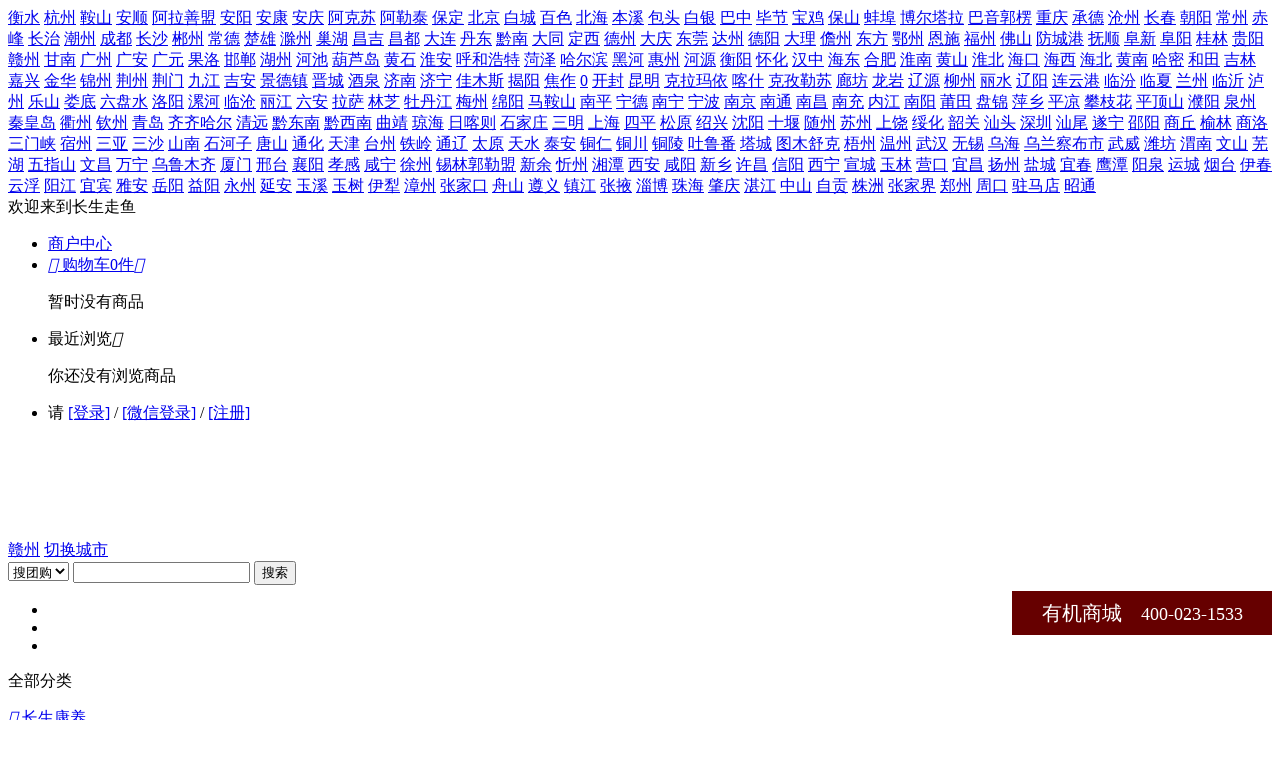

--- FILE ---
content_type: text/html; charset=utf-8
request_url: http://www.cqcszy.cn/index.php?city=ganzhou
body_size: 11327
content:
<!DOCTYPE html PUBLIC "-//W3C//DTD XHTML 1.0 Transitional//EN" "http://www.w3.org/TR/xhtml1/DTD/xhtml1-transitional.dtd">
<html xmlns="http://www.w3.org/1999/xhtml">
<head>
<meta name="Generator" />
<meta http-equiv="Content-Type" content="text/html; charset=utf-8" />
<title>长生走鱼 - 长生走鱼o2o有机商城</title>
<meta name="keywords" content=" 长生走鱼o2o有机商城" />
<meta name="description" content=" 长生走鱼o2o有机商城" />
<script type="text/javascript">
var APP_ROOT = '';
var CART_URL = '/index.php?ctl=cart';
var CART_CHECK_URL = '/index.php?ctl=cart&act=check';
var send_span = 1000;
var IS_RUN_CRON = 1;
var DEAL_MSG_URL = '/index.php?ctl=cron&act=deal_msg_list';
var AJAX_LOGIN_URL	= '/index.php?ctl=user&act=ajax_login';
var AJAX_URL	= '/index.php?ctl=ajax';
var CITY_COUNT	= 289;
//关于图片上传的定义
var LOADER_IMG = 'http://www.cqcszy.cn/app/Tpl/main/fanwe/images/loader_img.gif';
var UPLOAD_SWF = 'http://www.cqcszy.cn/app/Tpl/main/fanwe/js/utils/Moxie.swf';
var UPLOAD_XAP = 'http://www.cqcszy.cn/app/Tpl/main/fanwe/js/utils/Moxie.xap';
var MAX_IMAGE_SIZE = '3000000';
var ALLOW_IMAGE_EXT = 'jpg,gif,png,jpeg';
var UPLOAD_URL = '/index.php?ctl=file&act=upload';
var QRCODE_ON = '1';
</script>
<script type="text/javascript" src="/public/runtime/app/lang.js"></script>
<link rel="stylesheet" type="text/css" href="http://www.cqcszy.cn/public/runtime/statics/d137d36f9c6e944fcda5b7e7cf4ba740.css?v=6.91.2960" />
<script type="text/javascript" src="http://www.cqcszy.cn/public/runtime/statics/6e3bec6f19bd591dc4716e2c51abc49f.js?v=6.91.2960"></script>
</head>
<body>
<img src="http://www.cqcszy.cn/app/Tpl/main/fanwe/images/loader_img.gif" style="display:none;" /><!--延时加载的替代图片生成-->
<div class="city_list">
	<div class="city_list_box">
				<a href="/index.php?city=0318" class="city_item" >衡水</a>
				<a href="/index.php?city=0571" class="city_item" >杭州</a>
				<a href="/index.php?city=anshan" class="city_item" >鞍山</a>
				<a href="/index.php?city=anshun" class="city_item" >安顺</a>
				<a href="/index.php?city=ala" class="city_item" >阿拉善盟</a>
				<a href="/index.php?city=anyang" class="city_item" >安阳</a>
				<a href="/index.php?city=an'kang" class="city_item" >安康</a>
				<a href="/index.php?city=anqing" class="city_item" >安庆</a>
				<a href="/index.php?city=akesu" class="city_item" >阿克苏</a>
				<a href="/index.php?city=aletai" class="city_item" >阿勒泰</a>
				<a href="/index.php?city=baoding" class="city_item" >保定</a>
				<a href="/index.php?city=beijing" class="city_item" >北京</a>
				<a href="/index.php?city=baicheng" class="city_item" >白城</a>
				<a href="/index.php?city=baise" class="city_item" >百色</a>
				<a href="/index.php?city=beihai" class="city_item" >北海</a>
				<a href="/index.php?city=benxi" class="city_item" >本溪</a>
				<a href="/index.php?city=BT" class="city_item" >包头</a>
				<a href="/index.php?city=baiyin" class="city_item" >白银</a>
				<a href="/index.php?city=bazhong" class="city_item" >巴中</a>
				<a href="/index.php?city=bijie" class="city_item" >毕节</a>
				<a href="/index.php?city=baoji" class="city_item" >宝鸡</a>
				<a href="/index.php?city=baoshan" class="city_item" >保山</a>
				<a href="/index.php?city=bengbu" class="city_item" >蚌埠</a>
				<a href="/index.php?city=boertala" class="city_item" >博尔塔拉</a>
				<a href="/index.php?city=bayinguoleng" class="city_item" >巴音郭楞</a>
				<a href="/index.php?city=chongqing" class="city_item" >重庆</a>
				<a href="/index.php?city=chengde" class="city_item" >承德</a>
				<a href="/index.php?city=cangzhou" class="city_item" >沧州</a>
				<a href="/index.php?city=changchun" class="city_item" >长春</a>
				<a href="/index.php?city=chaoyang" class="city_item" >朝阳</a>
				<a href="/index.php?city=changzhou" class="city_item" >常州</a>
				<a href="/index.php?city=chifeng" class="city_item" >赤峰</a>
				<a href="/index.php?city=changzhi" class="city_item" >长治</a>
				<a href="/index.php?city=chaozhou" class="city_item" >潮州</a>
				<a href="/index.php?city=chengdu" class="city_item" >成都</a>
				<a href="/index.php?city=changsha" class="city_item" >长沙</a>
				<a href="/index.php?city=chenzhou" class="city_item" >郴州</a>
				<a href="/index.php?city=changde" class="city_item" >常德</a>
				<a href="/index.php?city=chuxiong" class="city_item" >楚雄</a>
				<a href="/index.php?city=chuzhou" class="city_item" >滁州</a>
				<a href="/index.php?city=chaohu" class="city_item" >巢湖</a>
				<a href="/index.php?city=changji" class="city_item" >昌吉</a>
				<a href="/index.php?city=changdu" class="city_item" >昌都</a>
				<a href="/index.php?city=dalian" class="city_item" >大连</a>
				<a href="/index.php?city=dandong" class="city_item" >丹东</a>
				<a href="/index.php?city=duyun" class="city_item" >黔南</a>
				<a href="/index.php?city=datong" class="city_item" >大同</a>
				<a href="/index.php?city=dingxi" class="city_item" >定西</a>
				<a href="/index.php?city=dezhou" class="city_item" >德州</a>
				<a href="/index.php?city=daqing" class="city_item" >大庆</a>
				<a href="/index.php?city=dongguan" class="city_item" >东莞</a>
				<a href="/index.php?city=dazhou" class="city_item" >达州</a>
				<a href="/index.php?city=deyang" class="city_item" >德阳</a>
				<a href="/index.php?city=dali" class="city_item" >大理</a>
				<a href="/index.php?city=danzhou" class="city_item" >儋州</a>
				<a href="/index.php?city=dongfang" class="city_item" >东方</a>
				<a href="/index.php?city=ezhou" class="city_item" >鄂州</a>
				<a href="/index.php?city=enshi" class="city_item" >恩施</a>
				<a href="/index.php?city=fuzhou" class="city_item" >福州</a>
				<a href="/index.php?city=foshan" class="city_item" >佛山</a>
				<a href="/index.php?city=fangchenggang" class="city_item" >防城港</a>
				<a href="/index.php?city=fushun" class="city_item" >抚顺</a>
				<a href="/index.php?city=fuxin" class="city_item" >阜新</a>
				<a href="/index.php?city=fuyang" class="city_item" >阜阳</a>
				<a href="/index.php?city=guilin" class="city_item" >桂林</a>
				<a href="/index.php?city=guiyang" class="city_item" >贵阳</a>
				<a href="/index.php?city=ganzhou" class="city_item" >赣州</a>
				<a href="/index.php?city=gannan" class="city_item" >甘南</a>
				<a href="/index.php?city=guangzhou" class="city_item" >广州</a>
				<a href="/index.php?city=guangan" class="city_item" >广安</a>
				<a href="/index.php?city=guangyuan" class="city_item" >广元</a>
				<a href="/index.php?city=guoluo" class="city_item" >果洛</a>
				<a href="/index.php?city=handan" class="city_item" >邯郸</a>
				<a href="/index.php?city=huzhou" class="city_item" >湖州</a>
				<a href="/index.php?city=hechi" class="city_item" >河池</a>
				<a href="/index.php?city=hulu" class="city_item" >葫芦岛</a>
				<a href="/index.php?city=huangshi" class="city_item" >黄石</a>
				<a href="/index.php?city=huaian" class="city_item" >淮安</a>
				<a href="/index.php?city=HHHT" class="city_item" >呼和浩特</a>
				<a href="/index.php?city=heze" class="city_item" >菏泽</a>
				<a href="/index.php?city=haerbin" class="city_item" >哈尔滨</a>
				<a href="/index.php?city=heihe" class="city_item" >黑河</a>
				<a href="/index.php?city=huizhou" class="city_item" >惠州</a>
				<a href="/index.php?city=heyuan" class="city_item" >河源</a>
				<a href="/index.php?city=hengyang" class="city_item" >衡阳</a>
				<a href="/index.php?city=huaihua" class="city_item" >怀化</a>
				<a href="/index.php?city=hanzhong" class="city_item" >汉中</a>
				<a href="/index.php?city=haidong" class="city_item" >海东</a>
				<a href="/index.php?city=hefei" class="city_item" >合肥</a>
				<a href="/index.php?city=huainan" class="city_item" >淮南</a>
				<a href="/index.php?city=huangshan" class="city_item" >黄山</a>
				<a href="/index.php?city=huaibei" class="city_item" >淮北</a>
				<a href="/index.php?city=haikou" class="city_item" >海口</a>
				<a href="/index.php?city=haixi" class="city_item" >海西</a>
				<a href="/index.php?city=haibei" class="city_item" >海北</a>
				<a href="/index.php?city=huangnan" class="city_item" >黄南</a>
				<a href="/index.php?city=hami" class="city_item" >哈密</a>
				<a href="/index.php?city=hetian" class="city_item" >和田</a>
				<a href="/index.php?city=jilin" class="city_item" >吉林</a>
				<a href="/index.php?city=jiaxing" class="city_item" >嘉兴</a>
				<a href="/index.php?city=jinhua" class="city_item" >金华</a>
				<a href="/index.php?city=jinzhou" class="city_item" >锦州</a>
				<a href="/index.php?city=jingzhou" class="city_item" >荆州</a>
				<a href="/index.php?city=jingmen" class="city_item" >荆门</a>
				<a href="/index.php?city=jiujiang" class="city_item" >九江</a>
				<a href="/index.php?city=jian" class="city_item" >吉安</a>
				<a href="/index.php?city=jingde" class="city_item" >景德镇</a>
				<a href="/index.php?city=jincheng" class="city_item" >晋城</a>
				<a href="/index.php?city=jiuquan" class="city_item" >酒泉</a>
				<a href="/index.php?city=jinan" class="city_item" >济南</a>
				<a href="/index.php?city=jining" class="city_item" >济宁</a>
				<a href="/index.php?city=jiamusi" class="city_item" >佳木斯</a>
				<a href="/index.php?city=jieyang" class="city_item" >揭阳</a>
				<a href="/index.php?city=jiaozuo" class="city_item" >焦作</a>
				<a href="/index.php?city=jiangbei" class="city_item" >0</a>
				<a href="/index.php?city=kaifeng" class="city_item" >开封</a>
				<a href="/index.php?city=kunming" class="city_item" >昆明</a>
				<a href="/index.php?city=kelamayi" class="city_item" >克拉玛依</a>
				<a href="/index.php?city=kashi" class="city_item" >喀什</a>
				<a href="/index.php?city=kezilesu" class="city_item" >克孜勒苏</a>
				<a href="/index.php?city=langfang" class="city_item" >廊坊</a>
				<a href="/index.php?city=longyan" class="city_item" >龙岩</a>
				<a href="/index.php?city=liaoyuan" class="city_item" >辽源</a>
				<a href="/index.php?city=liuzhou" class="city_item" >柳州</a>
				<a href="/index.php?city=lishui" class="city_item" >丽水</a>
				<a href="/index.php?city=liaoyang" class="city_item" >辽阳</a>
				<a href="/index.php?city=lianyungang" class="city_item" >连云港</a>
				<a href="/index.php?city=linfen" class="city_item" >临汾</a>
				<a href="/index.php?city=linxia" class="city_item" >临夏</a>
				<a href="/index.php?city=lanzhou" class="city_item" >兰州</a>
				<a href="/index.php?city=linyi" class="city_item" >临沂</a>
				<a href="/index.php?city=luzhou" class="city_item" >泸州</a>
				<a href="/index.php?city=leshan" class="city_item" >乐山</a>
				<a href="/index.php?city=loudi" class="city_item" >娄底</a>
				<a href="/index.php?city=liupanshui" class="city_item" >六盘水</a>
				<a href="/index.php?city=luoyang" class="city_item" >洛阳</a>
				<a href="/index.php?city=luohe" class="city_item" >漯河</a>
				<a href="/index.php?city=lincang" class="city_item" >临沧</a>
				<a href="/index.php?city=lijiang" class="city_item" >丽江</a>
				<a href="/index.php?city=liuan" class="city_item" >六安</a>
				<a href="/index.php?city=lasa" class="city_item" >拉萨</a>
				<a href="/index.php?city=linzhi" class="city_item" >林芝</a>
				<a href="/index.php?city=mudanjiang" class="city_item" >牡丹江</a>
				<a href="/index.php?city=meizhou" class="city_item" >梅州</a>
				<a href="/index.php?city=mianyang" class="city_item" >绵阳</a>
				<a href="/index.php?city=maan" class="city_item" >马鞍山</a>
				<a href="/index.php?city=nanping" class="city_item" >南平</a>
				<a href="/index.php?city=ningde" class="city_item" >宁德</a>
				<a href="/index.php?city=nanning" class="city_item" >南宁</a>
				<a href="/index.php?city=ningbo" class="city_item" >宁波</a>
				<a href="/index.php?city=nanjing" class="city_item" >南京</a>
				<a href="/index.php?city=nantong" class="city_item" >南通</a>
				<a href="/index.php?city=nanchang" class="city_item" >南昌</a>
				<a href="/index.php?city=nanchong" class="city_item" >南充</a>
				<a href="/index.php?city=neijiang" class="city_item" >内江</a>
				<a href="/index.php?city=nanyang" class="city_item" >南阳</a>
				<a href="/index.php?city=putian" class="city_item" >莆田</a>
				<a href="/index.php?city=panjin" class="city_item" >盘锦</a>
				<a href="/index.php?city=pingxiang" class="city_item" >萍乡</a>
				<a href="/index.php?city=pingliang" class="city_item" >平凉</a>
				<a href="/index.php?city=panzhihua" class="city_item" >攀枝花</a>
				<a href="/index.php?city=pingdingshan" class="city_item" >平顶山</a>
				<a href="/index.php?city=puyang" class="city_item" >濮阳</a>
				<a href="/index.php?city=quanzhou" class="city_item" >泉州</a>
				<a href="/index.php?city=qinhuangdao" class="city_item" >秦皇岛</a>
				<a href="/index.php?city=quzhou" class="city_item" >衢州</a>
				<a href="/index.php?city=qinzhou" class="city_item" >钦州</a>
				<a href="/index.php?city=qingdao" class="city_item" >青岛</a>
				<a href="/index.php?city=qiqihaer" class="city_item" >齐齐哈尔</a>
				<a href="/index.php?city=qingyuan" class="city_item" >清远</a>
				<a href="/index.php?city=qiandongnan" class="city_item" >黔东南</a>
				<a href="/index.php?city=qianxinan" class="city_item" >黔西南</a>
				<a href="/index.php?city=qujing" class="city_item" >曲靖</a>
				<a href="/index.php?city=qionghai" class="city_item" >琼海</a>
				<a href="/index.php?city=rekaze" class="city_item" >日喀则</a>
				<a href="/index.php?city=shijiazhuang" class="city_item" >石家庄</a>
				<a href="/index.php?city=sanming" class="city_item" >三明</a>
				<a href="/index.php?city=shanghai" class="city_item" >上海</a>
				<a href="/index.php?city=siping" class="city_item" >四平</a>
				<a href="/index.php?city=songyuan" class="city_item" >松原</a>
				<a href="/index.php?city=shaoxing" class="city_item" >绍兴</a>
				<a href="/index.php?city=shenyang" class="city_item" >沈阳</a>
				<a href="/index.php?city=shiyan" class="city_item" >十堰</a>
				<a href="/index.php?city=suizhou" class="city_item" >随州</a>
				<a href="/index.php?city=suzhou" class="city_item" >苏州</a>
				<a href="/index.php?city=shangrao" class="city_item" >上饶</a>
				<a href="/index.php?city=suihua" class="city_item" >绥化</a>
				<a href="/index.php?city=shaoguan" class="city_item" >韶关</a>
				<a href="/index.php?city=shantou" class="city_item" >汕头</a>
				<a href="/index.php?city=shenzhen" class="city_item" >深圳</a>
				<a href="/index.php?city=shanwei" class="city_item" >汕尾</a>
				<a href="/index.php?city=suining" class="city_item" >遂宁</a>
				<a href="/index.php?city=shaoyang" class="city_item" >邵阳</a>
				<a href="/index.php?city=shangqiu" class="city_item" >商丘</a>
				<a href="/index.php?city=SXyulin" class="city_item" >榆林</a>
				<a href="/index.php?city=shangluo" class="city_item" >商洛</a>
				<a href="/index.php?city=sanmenxia" class="city_item" >三门峡</a>
				<a href="/index.php?city=suzhou01" class="city_item" >宿州</a>
				<a href="/index.php?city=sanya" class="city_item" >三亚</a>
				<a href="/index.php?city=sansha" class="city_item" >三沙</a>
				<a href="/index.php?city=shannan" class="city_item" >山南</a>
				<a href="/index.php?city=shihezi" class="city_item" >石河子</a>
				<a href="/index.php?city=tangshan" class="city_item" >唐山</a>
				<a href="/index.php?city=tonghua" class="city_item" >通化</a>
				<a href="/index.php?city=tianjin" class="city_item" >天津</a>
				<a href="/index.php?city=taizhou" class="city_item" >台州</a>
				<a href="/index.php?city=tieling" class="city_item" >铁岭</a>
				<a href="/index.php?city=tongliao" class="city_item" >通辽</a>
				<a href="/index.php?city=taiyuan" class="city_item" >太原</a>
				<a href="/index.php?city=tianshui" class="city_item" >天水</a>
				<a href="/index.php?city=taian" class="city_item" >泰安</a>
				<a href="/index.php?city=tongren" class="city_item" >铜仁</a>
				<a href="/index.php?city=tongchuan" class="city_item" >铜川</a>
				<a href="/index.php?city=tongling" class="city_item" >铜陵</a>
				<a href="/index.php?city=tulufan" class="city_item" >吐鲁番</a>
				<a href="/index.php?city=tacheng" class="city_item" >塔城</a>
				<a href="/index.php?city=tumushuke" class="city_item" >图木舒克</a>
				<a href="/index.php?city=wuzhou" class="city_item" >梧州</a>
				<a href="/index.php?city=wenzhou" class="city_item" >温州</a>
				<a href="/index.php?city=wuhan" class="city_item" >武汉</a>
				<a href="/index.php?city=wuxi" class="city_item" >无锡</a>
				<a href="/index.php?city=wuhai" class="city_item" >乌海</a>
				<a href="/index.php?city=wulan" class="city_item" >乌兰察布市</a>
				<a href="/index.php?city=wuwei" class="city_item" >武威</a>
				<a href="/index.php?city=weifang" class="city_item" >潍坊</a>
				<a href="/index.php?city=weinan" class="city_item" >渭南</a>
				<a href="/index.php?city=wenshan" class="city_item" >文山</a>
				<a href="/index.php?city=wuhu" class="city_item" >芜湖</a>
				<a href="/index.php?city=wuzhishan" class="city_item" >五指山</a>
				<a href="/index.php?city=wenchang" class="city_item" >文昌</a>
				<a href="/index.php?city=wanning" class="city_item" >万宁</a>
				<a href="/index.php?city=wulumuqi" class="city_item" >乌鲁木齐</a>
				<a href="/index.php?city=xiamen" class="city_item" >厦门</a>
				<a href="/index.php?city=xingtai" class="city_item" >邢台</a>
				<a href="/index.php?city=xiangyang" class="city_item" >襄阳</a>
				<a href="/index.php?city=xiaogan" class="city_item" >孝感</a>
				<a href="/index.php?city=xianning" class="city_item" >咸宁</a>
				<a href="/index.php?city=xuzhou" class="city_item" >徐州</a>
				<a href="/index.php?city=xilin" class="city_item" >锡林郭勒盟</a>
				<a href="/index.php?city=xinyu" class="city_item" >新余</a>
				<a href="/index.php?city=xinzhou" class="city_item" >忻州</a>
				<a href="/index.php?city=xiangtan" class="city_item" >湘潭</a>
				<a href="/index.php?city=xi'an" class="city_item" >西安</a>
				<a href="/index.php?city=xianyang" class="city_item" >咸阳</a>
				<a href="/index.php?city=xinxiang" class="city_item" >新乡</a>
				<a href="/index.php?city=xuchang" class="city_item" >许昌</a>
				<a href="/index.php?city=xinyang" class="city_item" >信阳</a>
				<a href="/index.php?city=xining" class="city_item" >西宁</a>
				<a href="/index.php?city=xuancheng" class="city_item" >宣城</a>
				<a href="/index.php?city=yulin" class="city_item" >玉林</a>
				<a href="/index.php?city=yingkou" class="city_item" >营口</a>
				<a href="/index.php?city=yichang" class="city_item" >宜昌</a>
				<a href="/index.php?city=yangzhou" class="city_item" >扬州</a>
				<a href="/index.php?city=yancheng" class="city_item" >盐城</a>
				<a href="/index.php?city=yichun" class="city_item" >宜春</a>
				<a href="/index.php?city=yingtan" class="city_item" >鹰潭</a>
				<a href="/index.php?city=yangquan" class="city_item" >阳泉</a>
				<a href="/index.php?city=yuncheng" class="city_item" >运城</a>
				<a href="/index.php?city=yantai" class="city_item" >烟台</a>
				<a href="/index.php?city=yichunshi" class="city_item" >伊春</a>
				<a href="/index.php?city=yunfu" class="city_item" >云浮</a>
				<a href="/index.php?city=yangjiang" class="city_item" >阳江</a>
				<a href="/index.php?city=yibin" class="city_item" >宜宾</a>
				<a href="/index.php?city=yaan" class="city_item" >雅安</a>
				<a href="/index.php?city=yueyang" class="city_item" >岳阳</a>
				<a href="/index.php?city=yiyang" class="city_item" >益阳</a>
				<a href="/index.php?city=yongzhou" class="city_item" >永州</a>
				<a href="/index.php?city=yan'an" class="city_item" >延安</a>
				<a href="/index.php?city=yuxi" class="city_item" >玉溪</a>
				<a href="/index.php?city=yushu" class="city_item" >玉树</a>
				<a href="/index.php?city=yili" class="city_item" >伊犁</a>
				<a href="/index.php?city=zhangzhou" class="city_item" >漳州</a>
				<a href="/index.php?city=zhangjiakou" class="city_item" >张家口</a>
				<a href="/index.php?city=zhoushan" class="city_item" >舟山</a>
				<a href="/index.php?city=zunyi" class="city_item" >遵义</a>
				<a href="/index.php?city=zhenjiang" class="city_item" >镇江</a>
				<a href="/index.php?city=zhangye" class="city_item" >张掖</a>
				<a href="/index.php?city=zibo" class="city_item" >淄博</a>
				<a href="/index.php?city=zhuhai" class="city_item" >珠海</a>
				<a href="/index.php?city=zhaoqing" class="city_item" >肇庆</a>
				<a href="/index.php?city=zhanjiang" class="city_item" >湛江</a>
				<a href="/index.php?city=zhongshan" class="city_item" >中山</a>
				<a href="/index.php?city=zigong" class="city_item" >自贡</a>
				<a href="/index.php?city=zhuzhou" class="city_item" >株洲</a>
				<a href="/index.php?city=zhangjiajie" class="city_item" >张家界</a>
				<a href="/index.php?city=zhengzhou" class="city_item" >郑州</a>
				<a href="/index.php?city=zhoukou" class="city_item" >周口</a>
				<a href="/index.php?city=zhuma" class="city_item" >驻马店</a>
				<a href="/index.php?city=zhaotong" class="city_item" >昭通</a>
			</div>
</div>
<div class="top_nav">
	<div class="wrap_full_w main_layout">
		<span class="f_l">欢迎来到长生走鱼</span>	
		<span class="f_r">
			<ul class="head_tip">
							<!--<li class="user_tip"><a href="/hiz.php" target="_blank">代理商中心</a></li>-->
				
				<li class="user_tip"><a href="/biz.php" target="_blank">商户中心</a></li>
				<li class="cart_tip" id="cart_tip"><span class="cart_drop_box" id="cart_drop_box">
	<a href="/index.php?ctl=cart" title="购物车0件"><i class="iconfont">&#xe612;</i> 购物车<span class="cart_count">0</span>件<i class="iconfont"></i></a>
</span>
<div id="head_cart_drop_box">
		<dl>
							<div class="blank10"></div>
				<p class="check-my-cart" id="">
					
					<span>暂时没有商品</span>
				</p>
						
		</dl>
	</div></li>
				<li class="user_tip" id="history_tip">	<span class="head_history" id="head_history">
		最近浏览<i class="iconfont"></i>
	</span>
	<div id="head_history_drop_box">

		<dl>
						<div class="blank10"></div>
				<p class="clear-my-history" id="">
					
					<span>你还没有浏览商品</span>
				</p>
					</dl>
	
	</div>
<script type="text/javascript">
		init_drop_head_history();
</script></li>
				<li class="user_tip" id="head_user_tip">	<span class="login_tip">请 <a href="/index.php?ctl=user&act=login" title="登录" id="pop_login">[登录]</a> / <a href="javascript:void(0);" rel="/index.php?ctl=user&act=wx_login" title="微信登录" id="wx_login">[微信登录]</a> / <a href="/index.php?ctl=user&act=register" title="注册">[注册]</a></span>
</li>
			</ul>
		</span>
	</div>
</div><!--顶部横栏-->
<div class="blank15"></div>
<div class="wrap_full_w main_layout head_main search_relative">
	<div class="logo f_l">
	<a class="link" href="/">
				<span style='display:inline-block; width:250px; height:100px; background:url(http://www.cqcszy.cn/public/attachment/201810/16/10/5bc54a5c02e26.png) no-repeat; _filter:progid:DXImageTransform.Microsoft.AlphaImageLoader(src=http://www.cqcszy.cn/public/attachment/201810/16/10/5bc54a5c02e26.png, sizingMethod=scale);_background-image:none;'></span>	</a>
	</div>
	<div class="city f_l">
				<a class="city_name" href="javascript:void(0);"  jump="/index.php?ctl=city">赣州</a>
		<a href="javascript:void(0);"  jump="/index.php?ctl=city" class="city_switch f_l">切换城市</a>
			</div>
<div style="padding-top: 30px;float:  right;margin: 0 0 0 23px;">
	    <div style="background-color:#660000;height:44px;width: 260px;color:#fff;line-height:44px;text-align:  center;">
	        <span style="font-size:20px;margin-right: 15px;">有机商城</span>
	        <span style="font-size: 18px;">400-023-1533</span>
	    </div>
	</div>
	<div class="search f_r" style="position:relative;">
		<div class="top_search key_words_search_display">
			<form action="/index.php?ctl=searchkeywords" name="search_form" method=get class="key_words_search_display" >
			<input type="hidden" name="ctl"  value="searchkeywords" />
			<input type="hidden" name="act"  value="index" />
			<select name="search_type" class="ui-select search_type f_l key_words_search_display">
				<option value="1" >搜团购</option>
				<!-- <option value="2" >搜优惠</option> -->
				<option value="3" >搜活动</option>
				<option value="4" >搜商家</option>				
				<option value="5" >搜商品</option>
				<!-- <option value="6" >搜分享</option> -->
			</select>
			<input type="text" name="search_keyword" autocomplete="off" class="ui-textbox search_keyword f_l key_words_search_display" holder="请输入您要搜索的关键词" value="" />
			<input type="hidden" name="key_words_url"  value="/index.php?ctl=searchkeywords&act=keywordssearchresult" />
			<button class="ui-button f_l" rel="search_btn" type="submit">搜索</button>
			</form>
		</div>
		<ul class="search_hot_keyword key_words_search_display">
						<li><a href="/index.php?ctl=search&act=jump"></a></li>
						<li><a href="/index.php?ctl=search&act=jump"></a></li>
						<li><a href="/index.php?ctl=search&act=jump"></a></li>
					</ul>
		
		<div class="key_words_display">
			<ul class="search_key_words_ul"> 
			</ul>
		</div>
		
		
	</div>
	
	
	
	
</div><!--logo与头部搜索-->
<div class="blank15"></div>
<div class="nav_bar">
	<div class="wrap_full_w main_layout">
				<div class="drop_nav" id="drop_nav" ref="no_drop">
			<span class="drop_title">全部分类<i></i></span>
			<div class="drop_box">
				<div class="cate_tree">
<dl class="">
	<dt><a href="/index.php?ctl=tuan&cid=43"><i class="diyfont"></i>&nbsp;长生康养</a></dt>
		</dl>
<dl class="">
	<dt><a href="/index.php?ctl=tuan&cid=42"><i class="diyfont"></i>&nbsp;长生康美</a></dt>
		</dl>
<dl class="">
	<dt><a href="/index.php?ctl=tuan&cid=41"><i class="diyfont">&#58900;</i>&nbsp;长生医养</a></dt>
		</dl>
<dl class="">
	<dt><a href="/index.php?ctl=tuan&cid=40"><i class="diyfont"></i>&nbsp;长生 医美</a></dt>
		</dl>
<dl class="">
	<dt><a href="/index.php?ctl=tuan&cid=44"><i class="diyfont">&#58920;</i>&nbsp;长生有机</a></dt>
		</dl>
<dl class="">
	<dt><a href="/index.php?ctl=tuan&cid=45"><i class="diyfont"></i>&nbsp;山顶 有鱼</a></dt>
		</dl>
<dl class="no_border">
	<dt><a href="/index.php?ctl=tuan&cid=46"><i class="diyfont"></i>&nbsp;山顶 有鱼</a></dt>
		</dl>
</div>			</div>
		</div><!--下拉菜单-->
				<div class="main_nav">
			<ul>
								<li class="current"><a href="/index.php" >首页</a></li>
								<li ><a href="/index.php?ctl=mall" >长生商城</a></li>
								<li ><a href="/index.php?ctl=youhuis" >长生赠币</a></li>
								<li ><a href="/index.php?ctl=scores" >鲵币商城</a></li>
								<li ><a href="/index.php?ctl=events" >热销活动</a></li>
								<li ><a href="/index.php?ctl=discover" >周三上新</a></li>
								<li ><a href="/index.php?ctl=daren" >达人秀秀</a></li>
								<li ><a href="http://zx.cqcszy.cn/" target="_blank">走鱼鲵链</a></li>
								
			</ul>
		</div>
	</div>
</div>	
<div class="wrap_full_w main_layout" id="flow_cate_outer">
<div id="flow_cate">
		<ul>
																																				<li rel="index_mall_cate_202" >
								<i class="diyfont"></i>
								<font> 长生有机</font>
			</li>
												<li rel="index_mall_cate_201" >
								<i class="diyfont"></i>
								<font> 长生康养</font>
			</li>
												<li rel="index_mall_cate_200" >
								<i class="diyfont"></i>
								<font> 长生康美</font>
			</li>
												<li rel="index_mall_cate_199" >
								<i class="diyfont"></i>
								<font> 长生医养</font>
			</li>
												<li rel="index_mall_cate_198" >
								<i class="diyfont"></i>
								<font> 长生医美</font>
			</li>
								</ul>
</div>
</div>
<div class="wrap_full_w main_layout  clearfix">
	<div class="fix_cate_tree border_bottom" data-cate_tree_type="0">
			<div class="cate_tree">
<dl class="">
	<dt><a href="/index.php?ctl=cate&cid=202"><i class="diyfont"></i>&nbsp; 长生有机</a></dt>
		</dl>
<dl class="">
	<dt><a href="/index.php?ctl=cate&cid=201"><i class="diyfont"></i>&nbsp; 长生康养</a></dt>
		</dl>
<dl class="">
	<dt><a href="/index.php?ctl=cate&cid=200"><i class="diyfont"></i>&nbsp; 长生康美</a></dt>
		</dl>
<dl class="">
	<dt><a href="/index.php?ctl=cate&cid=199"><i class="diyfont"></i>&nbsp; 长生医养</a></dt>
		</dl>
<dl class="">
	<dt><a href="/index.php?ctl=cate&cid=198"><i class="diyfont"></i>&nbsp; 长生医美</a></dt>
		</dl>
<dl class="no_border">
	<dt><a href="/index.php?ctl=cate&cid=203"><i class="diyfont"></i>&nbsp; 山顶有鱼</a></dt>
		</dl>
</div><!--t=$cate_tree_type-->
	</div>
	
	<div class="main_screen">
		<div class="blank"></div>
		<div class="main_roll f_l" id="main_roll">
		<ul class="roll">
		<li><img src="http://www.cqcszy.cn/public/attachment/201810/15/10/5bc3f907b9818.png" alt="" border="0" /><br />
</li>
		<li><img border="0" alt="" src="http://www.cqcszy.cn/public/attachment/201810/12/13/5bc0370ba4199.png" /></li>
		<li><img src="http://www.cqcszy.cn/public/attachment/201810/08/20/5bbb4e1339ca1.png" alt="" border="0" /><br />
</li>	
		<li><img src="http://www.cqcszy.cn/public/attachment/201810/08/21/5bbb586ac8c3e.png" alt="" border="0" /><br />
</li>	
		</ul>
		
		</div>
		<div class="side_roll f_l" id="side_roll">
			<i class="t_left"></i>
			<i class="t_right"></i>
			<ul class="roll">
			<li><img src="http://www.cqcszy.cn/public/attachment/201810/25/11/5bd13c362153b.jpg" alt="" border="0" /><br />
</li>
			<li><img src="http://www.cqcszy.cn/public/attachment/201810/25/11/5bd13c26626b7.jpg" alt="" border="0" /><br />
</li>
			</ul>
		</div>
		<div class="blank"></div>
		<!--<div class="index_pick f_l  border_bottom">
			<span class="tuan_cate">
				<div class="tag_list">
				<h1><i class="iconfont">&#xe609;</i>&nbsp;热门团购</h1>
				
					<ul>
												<li><a href="/index.php?ctl=tuan&cid=43" class="heavy" >长生康养</a></li>
												<li><a href="/index.php?ctl=tuan&cid=42"  >长生康美</a></li>
												<li><a href="/index.php?ctl=tuan&cid=41" class="heavy" >长生医养</a></li>
												<li><a href="/index.php?ctl=tuan&cid=40" class="heavy" >长生 医美</a></li>
												<li><a href="/index.php?ctl=tuan&cid=44" class="heavy" >长生有机</a></li>
												<li><a href="/index.php?ctl=tuan&cid=45"  >山顶 有鱼</a></li>
												<li><a href="/index.php?ctl=tuan&cid=46"  >山顶 有鱼</a></li>
											
					</ul>
				
				</div>
			</span>
			
			<span class="tuan_tag no_border">
				<div class="tag_list">
				<h1><i class="iconfont">&#xe611;</i>&nbsp;热门标签</h1>
				
					<ul>
											</ul>
				
				</div>
			</span>
			<span class="tuan_area">
				<div class="tag_list">
				<h1><i class="iconfont">&#xe615;</i>&nbsp;全部区域</h1>
				
					<ul>
												
					</ul>
				
				</div>
				
				<a href="javascript:void(0);" class="more">更多</a>
			</span>
		</div>-->
		<div class="index_mobile f_l">
			<ul>
				<li class="ios"><a href="javascript:void(0);"  down_url="/index.php?ctl=ajax&act=app_download&t=ios" ><i class="iconfont">&#xe614;</i>&nbsp;<em>IPhone</em> 下载</a></li>
				<li class="android"><a href="javascript:void(0);" down_url="/index.php?ctl=ajax&act=app_download&t=android"><i class="iconfont">&#xe613;</i>&nbsp;<em>Android</em> 下载</a></li>
				
			</ul>
		</div>
	</div>
</div>	
<div class="blank"></div>
<div class="wrap_full_w main_layout">
<div class="f_l wrap_full">
		<!--  -->
</div><!--index_rec_layout_left-->
<div class="f_r wrap_s">
	
	<div class="blank"></div>
	
</div><!--index_rec_layout_right-->
</div>
<div class="blank"></div>
<!--推荐的团购分类-->
<div class="wrap_full_w main_layout">
	
									
	
			<div class="index_cate" rel="index_mall_cate_202">
		<div class="title_row">
			<div class="title"><i class="diyfont"></i>&nbsp;&nbsp; 长生有机</div>
			<ul>
							</ul>
			<a href="/index.php?ctl=cate&cid=202" class="more">更多</a>
		</div>
		<div class="content_row clearfix">
			<ul class="tuan_list">
				
								
				<li>
					<div class="tuan_item tuan_item_border">
						<!--qr码扫描区-->
						<div rel="qrcode" class="scanbox_deal_list">
						<a class="scan_outter" href="/index.php?ctl=deal&act=341" title="【有机认证】长生走鱼来自三峡库区无人区和涵养区（长生湾年产60万尾，长生淀年产60万尾）">
							<table><tr><td><img src="http://www.cqcszy.cn/public/images/qrcode/c8/a27051c2517a75a57a61a3788cc1598e.png" /> </td></tr></table>
							<div></div>
						</a>
						</div>
						<!--end qr码扫描区-->
						<div class="tuan_img">
							<div class="tags">	
																					</div>	
							<a href="/index.php?ctl=deal&act=341" class="img"><img lazy="true" data-src="http://www.cqcszy.cn/public/attachment/201811/05/11154138729803afdbd66e7929b125f8597834fa83a4_300x300.jpg" /></a>
													</div><!--团购图片-->
						<div class="tuan_name">
							<a href="/index.php?ctl=deal&act=341">长生走鱼(活体 5Kg起邮)</a>
						</div>
						<div class="tuan_brief">
							<a href="/index.php?ctl=deal&act=341">
							【有机认证】长生走鱼来自三峡库区无人区和涵养区（长生湾年产60万尾，长生淀年产60万尾）							</a>
						</div>
						<div class="tuan_price">
							<span class="current_price"><i>&yen;</i>750</span>
														<span class="origin_price">市场价：&yen;3800</span>
													
						</div>
						<div class="tuan_extra">
							<div class="sale_count">
								已售<span>40</span>
							</div>
							<div class="sale_review">							
					        	<span>
					        	<input class="ui-starbar" value="5.0000" disabled="true"  />
								</span>
								</span>
								<span class="review_count"><i>1</i>人点评</span>						
							</div>
						</div>
					</div><!--end tuan_item-->
				</li>
				
								
				<li>
					<div class="tuan_item tuan_item_border">
						<!--qr码扫描区-->
						<div rel="qrcode" class="scanbox_deal_list">
						<a class="scan_outter" href="/index.php?ctl=deal&act=339" title="【有机认证】只吃竹子，不是鼠的“鼠”（长生淀基地年产10万只）">
							<table><tr><td><img src="http://www.cqcszy.cn/public/images/qrcode/c7/35a4981cfd1c622d16946635fa125117.png" /> </td></tr></table>
							<div></div>
						</a>
						</div>
						<!--end qr码扫描区-->
						<div class="tuan_img">
							<div class="tags">	
																					</div>	
							<a href="/index.php?ctl=deal&act=339" class="img"><img lazy="true" data-src="http://www.cqcszy.cn/public/attachment/201810/18/15153984709372b32a1f754ba1c09b3695e0cb6cde7f_300x300.jpg" /></a>
													</div><!--团购图片-->
						<div class="tuan_name">
							<a href="/index.php?ctl=deal&act=339">银星竹狸（活体、基地自提）</a>
						</div>
						<div class="tuan_brief">
							<a href="/index.php?ctl=deal&act=339">
							【有机认证】只吃竹子，不是鼠的“鼠”（长生淀基地年产10万只）							</a>
						</div>
						<div class="tuan_price">
							<span class="current_price"><i>&yen;</i>300</span>
														<span class="origin_price">市场价：&yen;400</span>
													
						</div>
						<div class="tuan_extra">
							<div class="sale_count">
								已售<span>75</span>
							</div>
							<div class="sale_review">							
					        	<span>
					        	<input class="ui-starbar" value="0.0000" disabled="true"  />
								</span>
								</span>
								<span class="review_count"><i>0</i>人点评</span>						
							</div>
						</div>
					</div><!--end tuan_item-->
				</li>
				
								
				<li>
					<div class="tuan_item tuan_item_border">
						<!--qr码扫描区-->
						<div rel="qrcode" class="scanbox_deal_list">
						<a class="scan_outter" href="/index.php?ctl=deal&act=340" title="【有机认证】周身是宝，不是猪的“猪”（长生淀基地年产量1万头）">
							<table><tr><td><img src="http://www.cqcszy.cn/public/images/qrcode/c7/fae0ad13984bc880c0d4f0e30ac778ad.png" /> </td></tr></table>
							<div></div>
						</a>
						</div>
						<!--end qr码扫描区-->
						<div class="tuan_img">
							<div class="tags">	
																					</div>	
							<a href="/index.php?ctl=deal&act=340" class="img"><img lazy="true" data-src="http://www.cqcszy.cn/public/attachment/201810/18/1115398318889f61408e3afb633e50cdf1b20de6f466_300x300.jpg" /></a>
													</div><!--团购图片-->
						<div class="tuan_name">
							<a href="/index.php?ctl=deal&act=340">药宝豪猪（活体、基地自提）</a>
						</div>
						<div class="tuan_brief">
							<a href="/index.php?ctl=deal&act=340">
							【有机认证】周身是宝，不是猪的“猪”（长生淀基地年产量1万头）							</a>
						</div>
						<div class="tuan_price">
							<span class="current_price"><i>&yen;</i>2700</span>
														<span class="origin_price">市场价：&yen;4000</span>
													
						</div>
						<div class="tuan_extra">
							<div class="sale_count">
								已售<span>10</span>
							</div>
							<div class="sale_review">							
					        	<span>
					        	<input class="ui-starbar" value="0.0000" disabled="true"  />
								</span>
								</span>
								<span class="review_count"><i>0</i>人点评</span>						
							</div>
						</div>
					</div><!--end tuan_item-->
				</li>
				
								
				<li>
					<div class="tuan_item tuan_item_border">
						<!--qr码扫描区-->
						<div rel="qrcode" class="scanbox_deal_list">
						<a class="scan_outter" href="/index.php?ctl=deal&act=357" title="【有机认证】比羊吃草还多的猪，真正的食草猪（长生淀年产3万头）">
							<table><tr><td><img src="http://www.cqcszy.cn/public/images/qrcode/c2/3997e05ba40630e062b1048067a7ca0b.png" /> </td></tr></table>
							<div></div>
						</a>
						</div>
						<!--end qr码扫描区-->
						<div class="tuan_img">
							<div class="tags">	
																					</div>	
							<a href="/index.php?ctl=deal&act=357" class="img"><img lazy="true" data-src="http://www.cqcszy.cn/public/attachment/201810/18/161539850147ea5d2f1c4608232e07d3aa3d998e5135_300x300.jpg" /></a>
													</div><!--团购图片-->
						<div class="tuan_name">
							<a href="/index.php?ctl=deal&act=357">野香猪（活体、基地自提）</a>
						</div>
						<div class="tuan_brief">
							<a href="/index.php?ctl=deal&act=357">
							【有机认证】比羊吃草还多的猪，真正的食草猪（长生淀年产3万头）							</a>
						</div>
						<div class="tuan_price">
							<span class="current_price"><i>&yen;</i>2000</span>
														<span class="origin_price">市场价：&yen;2500</span>
													
						</div>
						<div class="tuan_extra">
							<div class="sale_count">
								已售<span>8</span>
							</div>
							<div class="sale_review">							
					        	<span>
					        	<input class="ui-starbar" value="0.0000" disabled="true"  />
								</span>
								</span>
								<span class="review_count"><i>0</i>人点评</span>						
							</div>
						</div>
					</div><!--end tuan_item-->
				</li>
				
								
			</ul>
			<div class="clear"></div>
		</div>
	</div>
				<div class="index_cate" rel="index_mall_cate_201">
		<div class="title_row">
			<div class="title"><i class="diyfont"></i>&nbsp;&nbsp; 长生康养</div>
			<ul>
							</ul>
			<a href="/index.php?ctl=cate&cid=201" class="more">更多</a>
		</div>
		<div class="content_row clearfix">
			<ul class="tuan_list">
				
								
				<li>
					<div class="tuan_item tuan_item_border">
						<!--qr码扫描区-->
						<div rel="qrcode" class="scanbox_deal_list">
						<a class="scan_outter" href="/index.php?ctl=deal&act=389" title="【长生康养】养生汤品山珍鲵丸6罐简装">
							<table><tr><td><img src="http://www.cqcszy.cn/public/images/qrcode/c6/e5deeb69f321b0b76ca8fd7fa24c5b84.png" /> </td></tr></table>
							<div></div>
						</a>
						</div>
						<!--end qr码扫描区-->
						<div class="tuan_img">
							<div class="tags">	
																					</div>	
							<a href="/index.php?ctl=deal&act=389" class="img"><img lazy="true" data-src="http://www.cqcszy.cn/public/attachment/201812/20/1615452961759f61408e3afb633e50cdf1b20de6f466_300x300.jpg" /></a>
													</div><!--团购图片-->
						<div class="tuan_name">
							<a href="/index.php?ctl=deal&act=389">山珍鲵丸（清汤）</a>
						</div>
						<div class="tuan_brief">
							<a href="/index.php?ctl=deal&act=389">
							【长生康养】养生汤品山珍鲵丸6罐简装							</a>
						</div>
						<div class="tuan_price">
							<span class="current_price"><i>&yen;</i>2180</span>
														<span class="origin_price">市场价：&yen;2180</span>
													
						</div>
						<div class="tuan_extra">
							<div class="sale_count">
								已售<span>4304</span>
							</div>
							<div class="sale_review">							
					        	<span>
					        	<input class="ui-starbar" value="5.0000" disabled="true"  />
								</span>
								</span>
								<span class="review_count"><i>2</i>人点评</span>						
							</div>
						</div>
					</div><!--end tuan_item-->
				</li>
				
								
				<li>
					<div class="tuan_item tuan_item_border">
						<!--qr码扫描区-->
						<div rel="qrcode" class="scanbox_deal_list">
						<a class="scan_outter" href="/index.php?ctl=deal&act=387" title="【长生康养】养生汤品鲍汁鲵丸">
							<table><tr><td><img src="http://www.cqcszy.cn/public/images/qrcode/c8/ca1a314a2b4837cf63c35bd0b96cad22.png" /> </td></tr></table>
							<div></div>
						</a>
						</div>
						<!--end qr码扫描区-->
						<div class="tuan_img">
							<div class="tags">	
																					</div>	
							<a href="/index.php?ctl=deal&act=387" class="img"><img lazy="true" data-src="http://www.cqcszy.cn/public/attachment/201812/21/171545383441d2ddea18f00665ce8623e36bd4e3c7c5_300x300.jpg" /></a>
													</div><!--团购图片-->
						<div class="tuan_name">
							<a href="/index.php?ctl=deal&act=387">鲍汁鲵丸（鲍汁）</a>
						</div>
						<div class="tuan_brief">
							<a href="/index.php?ctl=deal&act=387">
							【长生康养】养生汤品鲍汁鲵丸							</a>
						</div>
						<div class="tuan_price">
							<span class="current_price"><i>&yen;</i>11800</span>
														<span class="origin_price">市场价：&yen;11800</span>
													
						</div>
						<div class="tuan_extra">
							<div class="sale_count">
								已售<span>131</span>
							</div>
							<div class="sale_review">							
					        	<span>
					        	<input class="ui-starbar" value="5.0000" disabled="true"  />
								</span>
								</span>
								<span class="review_count"><i>1</i>人点评</span>						
							</div>
						</div>
					</div><!--end tuan_item-->
				</li>
				
								
				<li>
					<div class="tuan_item tuan_item_border">
						<!--qr码扫描区-->
						<div rel="qrcode" class="scanbox_deal_list">
						<a class="scan_outter" href="/index.php?ctl=deal&act=380" title="【长生康养】养生汤品鲍汁鲵丸">
							<table><tr><td><img src="http://www.cqcszy.cn/public/images/qrcode/ca/9c4db3da09a9c5f49b9113944c183d34.png" /> </td></tr></table>
							<div></div>
						</a>
						</div>
						<!--end qr码扫描区-->
						<div class="tuan_img">
							<div class="tags">	
																					</div>	
							<a href="/index.php?ctl=deal&act=380" class="img"><img lazy="true" data-src="http://www.cqcszy.cn/public/attachment/201811/27/09154328329543ec517d68b6edd3015b3edc9a11367b_300x300.jpg" /></a>
													</div><!--团购图片-->
						<div class="tuan_name">
							<a href="/index.php?ctl=deal&act=380">鲍汁鲵丸（鲍汁）</a>
						</div>
						<div class="tuan_brief">
							<a href="/index.php?ctl=deal&act=380">
							【长生康养】养生汤品鲍汁鲵丸							</a>
						</div>
						<div class="tuan_price">
							<span class="current_price"><i>&yen;</i>3160</span>
														<span class="origin_price">市场价：&yen;3160</span>
													
						</div>
						<div class="tuan_extra">
							<div class="sale_count">
								已售<span>118</span>
							</div>
							<div class="sale_review">							
					        	<span>
					        	<input class="ui-starbar" value="0.0000" disabled="true"  />
								</span>
								</span>
								<span class="review_count"><i>0</i>人点评</span>						
							</div>
						</div>
					</div><!--end tuan_item-->
				</li>
				
								
				<li>
					<div class="tuan_item tuan_item_border">
						<!--qr码扫描区-->
						<div rel="qrcode" class="scanbox_deal_list">
						<a class="scan_outter" href="/index.php?ctl=deal&act=360" title="【长生康养】养生汤品山珍鲵丸（清汤6+2）">
							<table><tr><td><img src="http://www.cqcszy.cn/public/images/qrcode/cc/350df97238941fd21db0d5ea18839913.png" /> </td></tr></table>
							<div></div>
						</a>
						</div>
						<!--end qr码扫描区-->
						<div class="tuan_img">
							<div class="tags">	
																					</div>	
							<a href="/index.php?ctl=deal&act=360" class="img"><img lazy="true" data-src="http://www.cqcszy.cn/public/attachment/201812/21/091545355611735b90b4568125ed6c3f678819b6e058_300x300.jpg" /></a>
													</div><!--团购图片-->
						<div class="tuan_name">
							<a href="/index.php?ctl=deal&act=360">山珍鲵丸（清汤）</a>
						</div>
						<div class="tuan_brief">
							<a href="/index.php?ctl=deal&act=360">
							【长生康养】养生汤品山珍鲵丸（清汤6+2）							</a>
						</div>
						<div class="tuan_price">
							<span class="current_price"><i>&yen;</i>3280</span>
														<span class="origin_price">市场价：&yen;3280</span>
													
						</div>
						<div class="tuan_extra">
							<div class="sale_count">
								已售<span>7519</span>
							</div>
							<div class="sale_review">							
					        	<span>
					        	<input class="ui-starbar" value="5.0000" disabled="true"  />
								</span>
								</span>
								<span class="review_count"><i>2</i>人点评</span>						
							</div>
						</div>
					</div><!--end tuan_item-->
				</li>
				
								
			</ul>
			<div class="clear"></div>
		</div>
	</div>
				<div class="index_cate" rel="index_mall_cate_200">
		<div class="title_row">
			<div class="title"><i class="diyfont"></i>&nbsp;&nbsp; 长生康美</div>
			<ul>
							</ul>
			<a href="/index.php?ctl=cate&cid=200" class="more">更多</a>
		</div>
		<div class="content_row clearfix">
			<ul class="tuan_list">
				
								
				<li>
					<div class="tuan_item tuan_item_border">
						<!--qr码扫描区-->
						<div rel="qrcode" class="scanbox_deal_list">
						<a class="scan_outter" href="/index.php?ctl=deal&act=377" title="【长生康美】珍美鲵走鱼超级蛋白">
							<table><tr><td><img src="http://www.cqcszy.cn/public/images/qrcode/c2/4dde461355feee7ee06c6ce2fad6d64d.png" /> </td></tr></table>
							<div></div>
						</a>
						</div>
						<!--end qr码扫描区-->
						<div class="tuan_img">
							<div class="tags">	
																					</div>	
							<a href="/index.php?ctl=deal&act=377" class="img"><img lazy="true" data-src="http://www.cqcszy.cn/public/attachment/201811/09/101541730372fc490ca45c00b1249bbe3554a4fdf6fb_300x300.jpg" /></a>
													</div><!--团购图片-->
						<div class="tuan_name">
							<a href="/index.php?ctl=deal&act=377">珍美鲵（走鱼超级蛋白）</a>
						</div>
						<div class="tuan_brief">
							<a href="/index.php?ctl=deal&act=377">
							【长生康美】珍美鲵走鱼超级蛋白							</a>
						</div>
						<div class="tuan_price">
							<span class="current_price"><i>&yen;</i>2360</span>
														<span class="origin_price">市场价：&yen;2360</span>
													
						</div>
						<div class="tuan_extra">
							<div class="sale_count">
								已售<span>1325</span>
							</div>
							<div class="sale_review">							
					        	<span>
					        	<input class="ui-starbar" value="5.0000" disabled="true"  />
								</span>
								</span>
								<span class="review_count"><i>2</i>人点评</span>						
							</div>
						</div>
					</div><!--end tuan_item-->
				</li>
				
								
				<li>
					<div class="tuan_item tuan_item_border">
						<!--qr码扫描区-->
						<div rel="qrcode" class="scanbox_deal_list">
						<a class="scan_outter" href="/index.php?ctl=deal&act=351" title="【长生康美】珍爱鲵胶原蛋白果饮">
							<table><tr><td><img src="http://www.cqcszy.cn/public/images/qrcode/cb/de5dd3fc86339bb9dea28ea96106bd34.png" /> </td></tr></table>
							<div></div>
						</a>
						</div>
						<!--end qr码扫描区-->
						<div class="tuan_img">
							<div class="tags">	
																					</div>	
							<a href="/index.php?ctl=deal&act=351" class="img"><img lazy="true" data-src="http://www.cqcszy.cn/public/attachment/201811/07/11154155972432bb90e8976aab5298d5da10fe66f21d_300x300.jpg" /></a>
													</div><!--团购图片-->
						<div class="tuan_name">
							<a href="/index.php?ctl=deal&act=351">珍爱鲵（胶原蛋白果饮）</a>
						</div>
						<div class="tuan_brief">
							<a href="/index.php?ctl=deal&act=351">
							【长生康美】珍爱鲵胶原蛋白果饮							</a>
						</div>
						<div class="tuan_price">
							<span class="current_price"><i>&yen;</i>1780</span>
														<span class="origin_price">市场价：&yen;1780</span>
													
						</div>
						<div class="tuan_extra">
							<div class="sale_count">
								已售<span>20</span>
							</div>
							<div class="sale_review">							
					        	<span>
					        	<input class="ui-starbar" value="0.0000" disabled="true"  />
								</span>
								</span>
								<span class="review_count"><i>0</i>人点评</span>						
							</div>
						</div>
					</div><!--end tuan_item-->
				</li>
				
								
				<li>
					<div class="tuan_item tuan_item_border">
						<!--qr码扫描区-->
						<div rel="qrcode" class="scanbox_deal_list">
						<a class="scan_outter" href="/index.php?ctl=deal&act=353" title="【长生康美】珍美鲵胶原蛋白水润美肤面膜">
							<table><tr><td><img src="http://www.cqcszy.cn/public/images/qrcode/ce/ce6a0cf02e6b1eb3a236ccf68fb3b208.png" /> </td></tr></table>
							<div></div>
						</a>
						</div>
						<!--end qr码扫描区-->
						<div class="tuan_img">
							<div class="tags">	
																					</div>	
							<a href="/index.php?ctl=deal&act=353" class="img"><img lazy="true" data-src="http://www.cqcszy.cn/public/attachment/201811/12/111541991925a5bfc9e07964f8dddeb95fc584cd965d_300x300.jpg" /></a>
													</div><!--团购图片-->
						<div class="tuan_name">
							<a href="/index.php?ctl=deal&act=353">珍美鲵（面膜）</a>
						</div>
						<div class="tuan_brief">
							<a href="/index.php?ctl=deal&act=353">
							【长生康美】珍美鲵胶原蛋白水润美肤面膜							</a>
						</div>
						<div class="tuan_price">
							<span class="current_price"><i>&yen;</i>498</span>
														<span class="origin_price">市场价：&yen;880</span>
													
						</div>
						<div class="tuan_extra">
							<div class="sale_count">
								已售<span>61</span>
							</div>
							<div class="sale_review">							
					        	<span>
					        	<input class="ui-starbar" value="5.0000" disabled="true"  />
								</span>
								</span>
								<span class="review_count"><i>6</i>人点评</span>						
							</div>
						</div>
					</div><!--end tuan_item-->
				</li>
				
								
				<li>
					<div class="tuan_item tuan_item_border">
						<!--qr码扫描区-->
						<div rel="qrcode" class="scanbox_deal_list">
						<a class="scan_outter" href="/index.php?ctl=deal&act=349" title="【长生康美】珍爱鲵胶原蛋白纯粉">
							<table><tr><td><img src="http://www.cqcszy.cn/public/images/qrcode/ca/874cfc66c42918d3ad9f8c0c6b55022a.png" /> </td></tr></table>
							<div></div>
						</a>
						</div>
						<!--end qr码扫描区-->
						<div class="tuan_img">
							<div class="tags">	
																					</div>	
							<a href="/index.php?ctl=deal&act=349" class="img"><img lazy="true" data-src="http://www.cqcszy.cn/public/attachment/201811/07/10154155921543ec517d68b6edd3015b3edc9a11367b_300x300.jpg" /></a>
													</div><!--团购图片-->
						<div class="tuan_name">
							<a href="/index.php?ctl=deal&act=349">珍爱鲵（胶原蛋白纯粉）</a>
						</div>
						<div class="tuan_brief">
							<a href="/index.php?ctl=deal&act=349">
							【长生康美】珍爱鲵胶原蛋白纯粉							</a>
						</div>
						<div class="tuan_price">
							<span class="current_price"><i>&yen;</i>2260</span>
														<span class="origin_price">市场价：&yen;2260</span>
													
						</div>
						<div class="tuan_extra">
							<div class="sale_count">
								已售<span>10</span>
							</div>
							<div class="sale_review">							
					        	<span>
					        	<input class="ui-starbar" value="0.0000" disabled="true"  />
								</span>
								</span>
								<span class="review_count"><i>0</i>人点评</span>						
							</div>
						</div>
					</div><!--end tuan_item-->
				</li>
				
								
			</ul>
			<div class="clear"></div>
		</div>
	</div>
				<div class="index_cate" rel="index_mall_cate_199">
		<div class="title_row">
			<div class="title"><i class="diyfont"></i>&nbsp;&nbsp; 长生医养</div>
			<ul>
							</ul>
			<a href="/index.php?ctl=cate&cid=199" class="more">更多</a>
		</div>
		<div class="content_row clearfix">
			<ul class="tuan_list">
				
								
				<li>
					<div class="tuan_item tuan_item_border">
						<!--qr码扫描区-->
						<div rel="qrcode" class="scanbox_deal_list">
						<a class="scan_outter" href="/index.php?ctl=deal&act=381" title="【长生医养】长生走鱼降糖餐 6罐盒装">
							<table><tr><td><img src="http://www.cqcszy.cn/public/images/qrcode/c8/564294f9647ddc4b54de4af1fcaef954.png" /> </td></tr></table>
							<div></div>
						</a>
						</div>
						<!--end qr码扫描区-->
						<div class="tuan_img">
							<div class="tags">	
																					</div>	
							<a href="/index.php?ctl=deal&act=381" class="img"><img lazy="true" data-src="http://www.cqcszy.cn/public/attachment/201811/06/11154147620634173cb38f07f89ddbebc2ac9128303f_300x300.jpg" /></a>
													</div><!--团购图片-->
						<div class="tuan_name">
							<a href="/index.php?ctl=deal&act=381">长生走鱼（降糖餐）6罐盒装</a>
						</div>
						<div class="tuan_brief">
							<a href="/index.php?ctl=deal&act=381">
							【长生医养】长生走鱼降糖餐 6罐盒装							</a>
						</div>
						<div class="tuan_price">
							<span class="current_price"><i>&yen;</i>3160</span>
														<span class="origin_price">市场价：&yen;3160</span>
													
						</div>
						<div class="tuan_extra">
							<div class="sale_count">
								已售<span>421</span>
							</div>
							<div class="sale_review">							
					        	<span>
					        	<input class="ui-starbar" value="5.0000" disabled="true"  />
								</span>
								</span>
								<span class="review_count"><i>1</i>人点评</span>						
							</div>
						</div>
					</div><!--end tuan_item-->
				</li>
				
								
				<li>
					<div class="tuan_item tuan_item_border">
						<!--qr码扫描区-->
						<div rel="qrcode" class="scanbox_deal_list">
						<a class="scan_outter" href="/index.php?ctl=deal&act=367" title="【长生医养】长生走鱼（瘦身餐） 自加热6灌装">
							<table><tr><td><img src="http://www.cqcszy.cn/public/images/qrcode/c1/f36f04b815855c70107e8d833ff6b669.png" /> </td></tr></table>
							<div></div>
						</a>
						</div>
						<!--end qr码扫描区-->
						<div class="tuan_img">
							<div class="tags">	
																					</div>	
							<a href="/index.php?ctl=deal&act=367" class="img"><img lazy="true" data-src="http://www.cqcszy.cn/public/attachment/201811/07/1215415633393ef815416f775098fe977004015c6193_300x300.jpg" /></a>
													</div><!--团购图片-->
						<div class="tuan_name">
							<a href="/index.php?ctl=deal&act=367">长生走鱼（瘦身餐）3罐*2灌自加热</a>
						</div>
						<div class="tuan_brief">
							<a href="/index.php?ctl=deal&act=367">
							【长生医养】长生走鱼（瘦身餐） 自加热6灌装							</a>
						</div>
						<div class="tuan_price">
							<span class="current_price"><i>&yen;</i>3160</span>
														<span class="origin_price">市场价：&yen;3160</span>
													
						</div>
						<div class="tuan_extra">
							<div class="sale_count">
								已售<span>18</span>
							</div>
							<div class="sale_review">							
					        	<span>
					        	<input class="ui-starbar" value="0.0000" disabled="true"  />
								</span>
								</span>
								<span class="review_count"><i>0</i>人点评</span>						
							</div>
						</div>
					</div><!--end tuan_item-->
				</li>
				
								
				<li>
					<div class="tuan_item tuan_item_border">
						<!--qr码扫描区-->
						<div rel="qrcode" class="scanbox_deal_list">
						<a class="scan_outter" href="/index.php?ctl=deal&act=376" title="【长生医养】长生走鱼（瘦身餐） 6罐盒装">
							<table><tr><td><img src="http://www.cqcszy.cn/public/images/qrcode/ca/d085c485c33d9ca8d5cf072751f2de27.png" /> </td></tr></table>
							<div></div>
						</a>
						</div>
						<!--end qr码扫描区-->
						<div class="tuan_img">
							<div class="tags">	
																					</div>	
							<a href="/index.php?ctl=deal&act=376" class="img"><img lazy="true" data-src="http://www.cqcszy.cn/public/attachment/201811/07/1115415631466512bd43d9caa6e02c990b0a82652dca_300x300.jpg" /></a>
													</div><!--团购图片-->
						<div class="tuan_name">
							<a href="/index.php?ctl=deal&act=376">长生走鱼（瘦身餐）6罐盒装</a>
						</div>
						<div class="tuan_brief">
							<a href="/index.php?ctl=deal&act=376">
							【长生医养】长生走鱼（瘦身餐） 6罐盒装							</a>
						</div>
						<div class="tuan_price">
							<span class="current_price"><i>&yen;</i>2180</span>
														<span class="origin_price">市场价：&yen;2180</span>
													
						</div>
						<div class="tuan_extra">
							<div class="sale_count">
								已售<span>17</span>
							</div>
							<div class="sale_review">							
					        	<span>
					        	<input class="ui-starbar" value="0.0000" disabled="true"  />
								</span>
								</span>
								<span class="review_count"><i>0</i>人点评</span>						
							</div>
						</div>
					</div><!--end tuan_item-->
				</li>
				
								
				<li>
					<div class="tuan_item tuan_item_border">
						<!--qr码扫描区-->
						<div rel="qrcode" class="scanbox_deal_list">
						<a class="scan_outter" href="/index.php?ctl=deal&act=382" title="【长生医养】长生走鱼降糖餐 自加热（6罐）">
							<table><tr><td><img src="http://www.cqcszy.cn/public/images/qrcode/c6/9658b0de826813491c5fca76b3deaec7.png" /> </td></tr></table>
							<div></div>
						</a>
						</div>
						<!--end qr码扫描区-->
						<div class="tuan_img">
							<div class="tags">	
																					</div>	
							<a href="/index.php?ctl=deal&act=382" class="img"><img lazy="true" data-src="http://www.cqcszy.cn/public/attachment/201811/06/12154147731602e74f10e0327ad868d138f2b4fdd6f0_300x300.jpg" /></a>
													</div><!--团购图片-->
						<div class="tuan_name">
							<a href="/index.php?ctl=deal&act=382">长生走鱼（降糖餐）6罐自加热</a>
						</div>
						<div class="tuan_brief">
							<a href="/index.php?ctl=deal&act=382">
							【长生医养】长生走鱼降糖餐 自加热（6罐）							</a>
						</div>
						<div class="tuan_price">
							<span class="current_price"><i>&yen;</i>3160</span>
														<span class="origin_price">市场价：&yen;3160</span>
													
						</div>
						<div class="tuan_extra">
							<div class="sale_count">
								已售<span>132</span>
							</div>
							<div class="sale_review">							
					        	<span>
					        	<input class="ui-starbar" value="0.0000" disabled="true"  />
								</span>
								</span>
								<span class="review_count"><i>0</i>人点评</span>						
							</div>
						</div>
					</div><!--end tuan_item-->
				</li>
				
								
			</ul>
			<div class="clear"></div>
		</div>
	</div>
				<div class="index_cate" rel="index_mall_cate_198">
		<div class="title_row">
			<div class="title"><i class="diyfont"></i>&nbsp;&nbsp; 长生医美</div>
			<ul>
							</ul>
			<a href="/index.php?ctl=cate&cid=198" class="more">更多</a>
		</div>
		<div class="content_row clearfix">
			<ul class="tuan_list">
				
								
				<li>
					<div class="tuan_item tuan_item_border">
						<!--qr码扫描区-->
						<div rel="qrcode" class="scanbox_deal_list">
						<a class="scan_outter" href="/index.php?ctl=deal&act=385" title="【长生医美】珍美鲵妊娠纹修复膏">
							<table><tr><td><img src="http://www.cqcszy.cn/public/images/qrcode/c1/4a529434c9d992749fb028cc8b3cc2fb.png" /> </td></tr></table>
							<div></div>
						</a>
						</div>
						<!--end qr码扫描区-->
						<div class="tuan_img">
							<div class="tags">	
																					</div>	
							<a href="/index.php?ctl=deal&act=385" class="img"><img lazy="true" data-src="http://www.cqcszy.cn/public/attachment/201811/06/1415414862842838023a778dfaecdc212708f721b788_300x300.jpg" /></a>
													</div><!--团购图片-->
						<div class="tuan_name">
							<a href="/index.php?ctl=deal&act=385">走鱼妊娠纹修复膏</a>
						</div>
						<div class="tuan_brief">
							<a href="/index.php?ctl=deal&act=385">
							【长生医美】珍美鲵妊娠纹修复膏							</a>
						</div>
						<div class="tuan_price">
							<span class="current_price"><i>&yen;</i>860</span>
														<span class="origin_price">市场价：&yen;860</span>
													
						</div>
						<div class="tuan_extra">
							<div class="sale_count">
								已售<span>18</span>
							</div>
							<div class="sale_review">							
					        	<span>
					        	<input class="ui-starbar" value="0.0000" disabled="true"  />
								</span>
								</span>
								<span class="review_count"><i>0</i>人点评</span>						
							</div>
						</div>
					</div><!--end tuan_item-->
				</li>
				
								
				<li>
					<div class="tuan_item tuan_item_border">
						<!--qr码扫描区-->
						<div rel="qrcode" class="scanbox_deal_list">
						<a class="scan_outter" href="/index.php?ctl=deal&act=384" title="【长生医美】珍美丽妊娠纹修复胶原蛋白粉10g/盒">
							<table><tr><td><img src="http://www.cqcszy.cn/public/images/qrcode/c5/b7aab74efed51b8f55cb9f2145d3a6e4.png" /> </td></tr></table>
							<div></div>
						</a>
						</div>
						<!--end qr码扫描区-->
						<div class="tuan_img">
							<div class="tags">	
																					</div>	
							<a href="/index.php?ctl=deal&act=384" class="img"><img lazy="true" data-src="http://www.cqcszy.cn/public/attachment/201811/06/1415414851149a1158154dfa42caddbd0694a4e9bdc8_300x300.jpg" /></a>
													</div><!--团购图片-->
						<div class="tuan_name">
							<a href="/index.php?ctl=deal&act=384">走鱼妊娠纹修复胶原蛋白粉</a>
						</div>
						<div class="tuan_brief">
							<a href="/index.php?ctl=deal&act=384">
							【长生医美】珍美丽妊娠纹修复胶原蛋白粉10g/盒							</a>
						</div>
						<div class="tuan_price">
							<span class="current_price"><i>&yen;</i>980</span>
														<span class="origin_price">市场价：&yen;980</span>
													
						</div>
						<div class="tuan_extra">
							<div class="sale_count">
								已售<span>38</span>
							</div>
							<div class="sale_review">							
					        	<span>
					        	<input class="ui-starbar" value="0.0000" disabled="true"  />
								</span>
								</span>
								<span class="review_count"><i>0</i>人点评</span>						
							</div>
						</div>
					</div><!--end tuan_item-->
				</li>
				
								
				<li>
					<div class="tuan_item tuan_item_border">
						<!--qr码扫描区-->
						<div rel="qrcode" class="scanbox_deal_list">
						<a class="scan_outter" href="/index.php?ctl=deal&act=383" title="【长生医美】珍爱鲵走鱼妊娠纹修复腹膜5张/盒">
							<table><tr><td><img src="http://www.cqcszy.cn/public/images/qrcode/c3/1fd2288e49d2433ed68116a1e5f44d84.png" /> </td></tr></table>
							<div></div>
						</a>
						</div>
						<!--end qr码扫描区-->
						<div class="tuan_img">
							<div class="tags">	
																					</div>	
							<a href="/index.php?ctl=deal&act=383" class="img"><img lazy="true" data-src="http://www.cqcszy.cn/public/attachment/201811/06/14154148409419ca14e7ea6328a42e0eb13d585e4c22_300x300.jpg" /></a>
													</div><!--团购图片-->
						<div class="tuan_name">
							<a href="/index.php?ctl=deal&act=383">走鱼妊娠纹修复腹膜</a>
						</div>
						<div class="tuan_brief">
							<a href="/index.php?ctl=deal&act=383">
							【长生医美】珍爱鲵走鱼妊娠纹修复腹膜5张/盒							</a>
						</div>
						<div class="tuan_price">
							<span class="current_price"><i>&yen;</i>1380</span>
														<span class="origin_price">市场价：&yen;1380</span>
													
						</div>
						<div class="tuan_extra">
							<div class="sale_count">
								已售<span>39</span>
							</div>
							<div class="sale_review">							
					        	<span>
					        	<input class="ui-starbar" value="0.0000" disabled="true"  />
								</span>
								</span>
								<span class="review_count"><i>0</i>人点评</span>						
							</div>
						</div>
					</div><!--end tuan_item-->
				</li>
				
								
				<li>
					<div class="tuan_item tuan_item_border">
						<!--qr码扫描区-->
						<div rel="qrcode" class="scanbox_deal_list">
						<a class="scan_outter" href="/index.php?ctl=deal&act=378" title="【长生医美】妊娠纹修复套装">
							<table><tr><td><img src="http://www.cqcszy.cn/public/images/qrcode/ce/227530845ba1cd132c0ffde3eaf0dbb5.png" /> </td></tr></table>
							<div></div>
						</a>
						</div>
						<!--end qr码扫描区-->
						<div class="tuan_img">
							<div class="tags">	
																					</div>	
							<a href="/index.php?ctl=deal&act=378" class="img"><img lazy="true" data-src="http://www.cqcszy.cn/public/attachment/201811/06/141541486565d09bf41544a3365a46c9077ebb5e35c3_300x300.jpg" /></a>
													</div><!--团购图片-->
						<div class="tuan_name">
							<a href="/index.php?ctl=deal&act=378">走鱼妊娠纹修复套装</a>
						</div>
						<div class="tuan_brief">
							<a href="/index.php?ctl=deal&act=378">
							【长生医美】妊娠纹修复套装							</a>
						</div>
						<div class="tuan_price">
							<span class="current_price"><i>&yen;</i>3080</span>
														<span class="origin_price">市场价：&yen;3080</span>
													
						</div>
						<div class="tuan_extra">
							<div class="sale_count">
								已售<span>8</span>
							</div>
							<div class="sale_review">							
					        	<span>
					        	<input class="ui-starbar" value="0.0000" disabled="true"  />
								</span>
								</span>
								<span class="review_count"><i>0</i>人点评</span>						
							</div>
						</div>
					</div><!--end tuan_item-->
				</li>
				
								
				<li>
					<div class="tuan_item tuan_item_border">
						<!--qr码扫描区-->
						<div rel="qrcode" class="scanbox_deal_list">
						<a class="scan_outter" href="/index.php?ctl=deal&act=390" title="【长生康美】鲵蛋白青春修护套">
							<table><tr><td><img src="http://www.cqcszy.cn/public/images/qrcode/c1/a38a906acce6839eba5c03d163770f87.png" /> </td></tr></table>
							<div></div>
						</a>
						</div>
						<!--end qr码扫描区-->
						<div class="tuan_img">
							<div class="tags">	
											
							<h2 class="tag7"></h2>
											
							<h2 class="tag8"></h2>
																					</div>	
							<a href="/index.php?ctl=deal&act=390" class="img"><img lazy="true" data-src="http://www.cqcszy.cn/public/attachment/201812/10/161544431829d9d4f495e875a2e075a1a4a6e1b9770f_300x300.jpg" /></a>
														<a href="/index.php?ctl=deal&act=390" class="quan">
								保持皮肤光泽、滋润、柔软、保满富有弹性							</a>
													</div><!--团购图片-->
						<div class="tuan_name">
							<a href="/index.php?ctl=deal&act=390">鲵蛋白青春修护套</a>
						</div>
						<div class="tuan_brief">
							<a href="/index.php?ctl=deal&act=390">
							【长生康美】鲵蛋白青春修护套							</a>
						</div>
						<div class="tuan_price">
							<span class="current_price"><i>&yen;</i>3080</span>
														<span class="origin_price">市场价：&yen;3080</span>
													
						</div>
						<div class="tuan_extra">
							<div class="sale_count">
								已售<span>1382</span>
							</div>
							<div class="sale_review">							
					        	<span>
					        	<input class="ui-starbar" value="5.0000" disabled="true"  />
								</span>
								</span>
								<span class="review_count"><i>1</i>人点评</span>						
							</div>
						</div>
					</div><!--end tuan_item-->
				</li>
				
								
			</ul>
			<div class="clear"></div>
		</div>
	</div>
		
	
</div>
<!--end 推荐团购分类-->
<div class="footer_box">
<div class="footer_inner_box">
<div class="wrap_full_w main_layout">
	<div class="c_tel_time">
		<span class="c_tel_title">联系我们</span>
	    <span>
			电话： 400-023-1533 			
		</span>
				<span>邮箱：cqscszy@163.com</span>
					</div>
	<div class="help_row f_l">
						<span>
		<dl>
			<dt>长生产品</dt>
			<dd>
				<ul>
										<li><a href="http://www.cqcszy.cn/index.php?ctl=cate&amp;cid=203">山顶有鱼</a></li>
										<li><a href="http://www.cqcszy.cn/index.php?ctl=cate&amp;cid=199">长生医美</a></li>
										<li><a href="http://www.cqcszy.cn/index.php?ctl=cate&amp;cid=201">长生康美</a></li>
										<li><a href="http://www.cqcszy.cn/index.php?ctl=cate&amp;cid=199">长生医养</a></li>
										<li><a href="http://www.cqcszy.cn/index.php?ctl=cate&amp;cid=202">长生有机</a></li>
										<li><a href="http://www.cqcszy.cn/index.php?ctl=cate&amp;cid=201">长生康养</a></li>
									</ul>
			</dd>
		</dl>
		</span>
										
	</div>
	<div class="foot_logo f_r">
		<a class="link" href="/">
				<span style='display:inline-block; width:400px; height:100px; background:url(http://www.cqcszy.cn/public/attachment/201904/10/17/5cadb38b90899.png) no-repeat; _filter:progid:DXImageTransform.Microsoft.AlphaImageLoader(src=http://www.cqcszy.cn/public/attachment/201904/10/17/5cadb38b90899.png, sizingMethod=scale);_background-image:none;'></span>		</a>
	</div>
	<div class="blank"></div>
		
</div><!--end foot_wrap-->
	<div class="foot_info_p">
		<div class="foot_info_a">
			<div class="foot_info">			
						<center><a href="http://beian.miit.gov.cn">渝ICP备18000898号-1</a></center>&nbsp;&nbsp;
						<script> var _hmt = _hmt || []; (function() {   var hm = document.createElement("script");   hm.src = "https://hm.baidu.com/hm.js?619fdc830cd6855fd494f2cdd61fa7ca";   var s = document.getElementsByTagName("script")[0];    s.parentNode.insertBefore(hm, s); })(); </script>						<!--<div style="text-align:center;"><div style="text-align:left;"><span style="font-size:14px;">渝ICP备18000898号&nbsp; 点击进入<b>工商网监</b></span></div>
</div>
--> 			
									</div>
			<div class="foot_info_help">
																															<a href="/index.php?ctl=help&act=61">法律条款</a> | 
													<a href="/index.php?ctl=help&act=60">版权说明</a> | 
													<a href="/index.php?ctl=help&act=59">投诉与建议</a> | 
													<a href="/index.php?ctl=help&act=58">常见问题解答</a> | 
																		</div>
		</div>
	</div>
</div>
</div>
<div class="blank"></div>
<a id="go_top" href="javascript:void(0);"></a>
</body>
</html>
